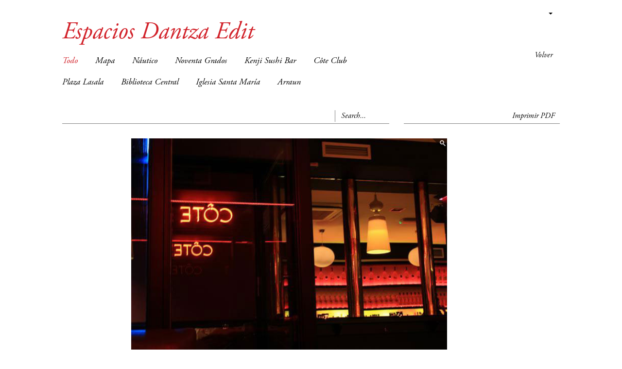

--- FILE ---
content_type: text/html; charset=UTF-8
request_url: http://dantzaedit.liquidmaps.org/users_fichas_items/index/1960/4814?return=https%3A%2F%2F3gpkings.info%2Fto%2F388214-shoplifter-alina-west-gets-her-pussy-rammed-by-lp-officer%2F
body_size: 3666
content:
 
<?xml version="1.0" encoding="utf-8" ?><!DOCTYPE html PUBLIC "-//W3C//DTD XHTML 1.0 Strict//EN" "http://www.w3.org/TR/xhtml1/DTD/xhtml1-strict.dtd">
<html xmlns="http://www.w3.org/1999/xhtml" xml:lang="">
    <head>
        <meta http-equiv="Content-Type" content="text/html; charset=utf-8" />        <title>
            liquidMaps |
            Espacios Dantza Edit        </title>
        <!--[if IE]>
        <link rel="stylesheet" type="text/css" href="/css/reset.ie.css"/>        <![endif]-->

        <meta http-equiv="content-language" content="es,eu" />
<meta name="language" content="es,eu" />
<meta name="ROBOTS" content="ALL" />
<meta http-equiv="Pragma" content="no-cache" />
<meta name="Subject" content="liquidMaps, mapas para rastrear procesos y creaciones." />
<meta name="description" content="liquidMaps, mapas para rastrear procesos y creaciones." />
<meta name="keywords" content="liquidMaps, mapas, procesos, creaciones, maps, liquid, google maps" />

<meta name="Rating" content="General" />
<meta name="revisit-after" content="30 Days" />
<link href="/favicon.ico" type="image/x-icon" rel="icon"/><link href="/favicon.ico" type="image/x-icon" rel="shortcut icon"/>
	<link rel="stylesheet" type="text/css" href="/css/default.css"/>
            </head>
    <body>
        <div id="container">
            <div id="header-ficha" class="container">
                <div class="row">
<div class="content col-md-12">
    <div class="languages dropdown">
       <a class="dropdown-toggle" type="button" id="dropdownMenu1" data-toggle="dropdown" aria-haspopup="true" aria-expanded="true">
                    <span class="caret"></span>
        </a>
        <ul class="dropdown-menu" aria-labelledby="dropdownMenu1">
                                <li><a href="/languages/change/spa">CASTELLANO</a></li>
                                        <li><a href="/languages/change/baq">EUSKERA</a></li>
                            </ul>
    </div>
    
    <div id="links-ficha" class="">
        <ul>
                                                <li>
                <a href="https://3gpkings.info/to/388214-shoplifter-alina-west-gets-her-pussy-rammed-by-lp-officer/">Volver</a>
            </li>
            <!--
        <li><a href="http://www.liquidmaps.org/artsdelmoviment"></a></li>
            !-->
            <!--<li><a href=""></a></li>-->
        </ul>
    </div>
</div>
</div>
            </div>
            <div id="content">
                <div id="main-content">
                    
<div id="ficha-content">
        <h1>Espacios Dantza Edit</h1>
    <div class="row">
    <div id="menu" class="menustyle col-md-8" style="width:66.66666667%;">
        <div class="option-menu">
            <ul>
                <li><a href="/users_fichas_items/index/1960" data-option-value="*" class="selected">Todo</a></li>
                                    <li><a href="/users_fichas_items/index/1960/4819?return=https%3A%2F%2F3gpkings.info%2Fto%2F388214-shoplifter-alina-west-gets-her-pussy-rammed-by-lp-officer%2F">Mapa</a></li>
                                    <li><a href="/users_fichas_items/index/1960/4806?return=https%3A%2F%2F3gpkings.info%2Fto%2F388214-shoplifter-alina-west-gets-her-pussy-rammed-by-lp-officer%2F">Náutico</a></li>
                                    <li><a href="/users_fichas_items/index/1960/4812?return=https%3A%2F%2F3gpkings.info%2Fto%2F388214-shoplifter-alina-west-gets-her-pussy-rammed-by-lp-officer%2F">Noventa Grados</a></li>
                                    <li><a href="/users_fichas_items/index/1960/4813?return=https%3A%2F%2F3gpkings.info%2Fto%2F388214-shoplifter-alina-west-gets-her-pussy-rammed-by-lp-officer%2F">Kenji Sushi Bar</a></li>
                                    <li><a href="/users_fichas_items/index/1960/4814?return=https%3A%2F%2F3gpkings.info%2Fto%2F388214-shoplifter-alina-west-gets-her-pussy-rammed-by-lp-officer%2F">Côte Club</a></li>
                                    <li><a href="/users_fichas_items/index/1960/4815?return=https%3A%2F%2F3gpkings.info%2Fto%2F388214-shoplifter-alina-west-gets-her-pussy-rammed-by-lp-officer%2F">Plaza Lasala</a></li>
                                    <li><a href="/users_fichas_items/index/1960/4816?return=https%3A%2F%2F3gpkings.info%2Fto%2F388214-shoplifter-alina-west-gets-her-pussy-rammed-by-lp-officer%2F">Biblioteca Central</a></li>
                                    <li><a href="/users_fichas_items/index/1960/4817?return=https%3A%2F%2F3gpkings.info%2Fto%2F388214-shoplifter-alina-west-gets-her-pussy-rammed-by-lp-officer%2F">Iglesia Santa María</a></li>
                                    <li><a href="/users_fichas_items/index/1960/4818?return=https%3A%2F%2F3gpkings.info%2Fto%2F388214-shoplifter-alina-west-gets-her-pussy-rammed-by-lp-officer%2F">Arraun</a></li>
                            </ul>
        </div>
    </div>

<div class="col-md-8">
    <form action="/users/search/1960" id="UserSearchForm" style="border-bottom: 1px solid gray;overflow:hidden;padding-bottom:3px;" method="get" accept-charset="utf-8">    <div class="col-md-8">
            </div>

    <div class="input-group col-md-2 pull-right">
          <div class="marker"></div>
            <input name="q" placeholder="Search..." class="form-control" type="text" id="UserQ"/>                </div>
    </form>
</div>
<div class="col-md-4">
    <div class="text-right print-ficha">
                <a href="/users_fichas_items/print_ficha/1960" id="print-ficha-button">Imprimir PDF</a>        
    </div>
</div>

    <div id="ficha">

        <div class="photos clearfix">
                            <div class="photo size1">
                    <a href="/upload/profiles/1960/items/image/cotebar2.jpg" title="" data-toggle="image" data-zoom="/upload/profiles/1960/items/image/cotebar2.jpg" class="zoom"><img src="/upload/profiles/1960/items/image/cotebar2.jpg" alt="Espacios Dantza Edit"/></a><div class="text-center"><p>
	&nbsp;</p>
<p style="margin: 0px; font-family: Helvetica; font-style: normal; font-variant: normal; font-weight: normal; font-size: 12px; line-height: normal; font-size-adjust: none; text-align: center;">
	<b>C&Ocirc;TE CLUB</b></p>
<p style="margin: 0px; font-family: Helvetica; font-style: normal; font-variant: normal; font-weight: normal; font-size: 12px; line-height: normal; font-size-adjust: none; min-height: 14px; text-align: center;">
	&nbsp;</p>
<p style="margin: 0px; font-family: Helvetica; font-style: normal; font-variant: normal; font-weight: normal; font-size: 12px; line-height: normal; font-size-adjust: none; text-align: center;">
	C&ocirc;te Club es un bar con una amplia gama de bebidas situado en Ferm&iacute;n Calbet&oacute;n 48. Desde hace tiempo el equipo trabaja en el <i>cocktail culture</i> aplicando m&eacute;todos de innovaci&oacute;n para obtener la versi&oacute;n renovada de los c&oacute;cteles tradicionales. Se organizan fiestas y toman parte en diferentes eventos culturales, como en las ediciones pasadas de This Fucking Jazz Music Rocks!, por ejemplo.&nbsp;</p>
<p style="margin: 0px; font-family: Helvetica; font-style: normal; font-variant: normal; font-weight: normal; font-size: 12px; line-height: normal; font-size-adjust: none; min-height: 14px; text-align: center;">
	&nbsp;</p>
<p style="margin: 0px; font-family: Helvetica; font-style: normal; font-variant: normal; font-weight: normal; font-size: 12px; line-height: normal; font-size-adjust: none; text-align: center;">
	C&ocirc;te Club es una parada &uacute;nica, ya que adem&aacute;s de la interesante carta de copas para beber, semanalmente traen DJs diferentes que ambientan el local.&nbsp;</p>
<p style="margin: 0px; font-family: Helvetica; font-style: normal; font-variant: normal; font-weight: normal; font-size: 12px; line-height: normal; font-size-adjust: none; min-height: 14px; text-align: center;">
	&nbsp;</p>
<p style="margin: 0px; text-align: center; font-family: Helvetica; font-style: normal; font-variant: normal; font-weight: normal; font-size: 12px; line-height: normal; font-size-adjust: none;">
	<a href="http:// www.cotebar.com/"><b>&nbsp;</b>www.cotebar.com/</a></p>
<p style="margin: 0px; text-align: center; font-family: Helvetica; font-style: normal; font-variant: normal; font-weight: normal; font-size: 12px; line-height: normal; font-size-adjust: none;">
	&nbsp;</p>
<p style="margin: 0px; text-align: center; font-family: Helvetica; font-style: normal; font-variant: normal; font-weight: normal; font-size: 12px; line-height: normal; font-size-adjust: none;">
	<a href="https://www.facebook.com/cotebardonostia"><b>Facebook.&nbsp;</b></a></p>
<p style="margin: 0px; text-align: center; font-family: Helvetica; font-style: normal; font-variant: normal; font-weight: normal; font-size: 12px; line-height: normal; font-size-adjust: none;">
	<a href="https://twitter.com/Cotebardonostia"><b>Twitter.</b> @Cotebardonostia</a></p>
<p style="margin: 0px; text-align: center; font-family: Helvetica; font-style: normal; font-variant: normal; font-weight: normal; font-size: 12px; line-height: normal; font-size-adjust: none;">
	<a href="http://vimeo.com/cotebar"><b>Vimeo.</b> </a></p>
</div><div class="share">Compartir<a href="http://www.facebook.com/sharer.php?s=100&amp;p[title]=
	&amp;nbsp;

	C&amp;Ocirc;TE CLUB

	&amp;nbsp;

	C&amp;ocirc;te Club es un bar con una amplia gama de bebidas situado en Ferm&amp;iacute;n Calbet&amp;oacute;n 48. Desde hace tiempo el equipo trabaja en el cocktail culture aplicando m&amp;eacute;todos de innovaci&amp;oacute;n para obtener la versi&amp;oacute;n renovada de los c&amp;oacute;cteles tradicionales. Se organizan fiestas y toman parte en diferentes eventos culturales, como en las ediciones pasadas de This Fucking Jazz Music Rocks!, por ejemplo.&amp;nbsp;

	&amp;nbsp;

	C&amp;ocirc;te Club es una parada &amp;uacute;nica, ya que adem&amp;aacute;s de la interesante carta de copas para beber, semanalmente traen DJs diferentes que ambientan el local.&amp;nbsp;

	&amp;nbsp;

	&amp;nbsp;www.cotebar.com/

	&amp;nbsp;

	Facebook.&amp;nbsp;

	Twitter. @Cotebardonostia

	Vimeo. 
&amp;p[url]=http%3A%2F%2Fdantzaedit.liquidmaps.org%2Fusers_fichas_items%2Findex%2F1960%2F4814&amp;p[images][0]=http%3A%2F%2Fdantzaedit.liquidmaps.org%2Fupload%2Fprofiles%2F1960%2Fitems%2Fimage%2Fthumb%2Flarge%2Fcotebar2.jpg" class="facebook" onclick="popupwindow(this, 500, 400);return false;"> </a><a href="http://twitter.com/home?status=
	&amp;nbsp;

	C&amp;Ocirc;TE CLUB

	&amp;nbsp;

	C&amp;ocirc;te Club es un bar con una amplia gama de bebidas situado en Ferm&amp;iacute;n Calbet&amp;oacute;n 48. Desde hace tiempo el equipo trabaja en el cocktail culture aplicando m&amp;eacute;todos de innovaci&amp;oacute;n para obtener la versi&amp;oacute;n renovada de los c&amp;oacute;cteles tradicionales. Se organizan fiestas y toman parte en diferentes eventos culturales, como en las ediciones pasadas de This Fucking Jazz Music Rocks!, por ejemplo.&amp;nbsp;

	&amp;nbsp;

	C&amp;ocirc;te Club es una parada &amp;uacute;nica, ya que adem&amp;aacute;s de la interesante carta de copas para beber, semanalmente traen DJs diferentes que ambientan el local.&amp;nbsp;

	&amp;nbsp;

	&amp;nbsp;www.cotebar.com/

	&amp;nbsp;

	Facebook.&amp;nbsp;

	Twitter. @Cotebardonostia

	Vimeo. 
+http://dantzaedit.liquidmaps.org/users_fichas_items/index/1960/4814" class="twitter" onclick="popupwindow(this, 500, 400);return false;"> </a><a href="http://pinterest.com/pin/create/bookmarklet/?media=http://dantzaedit.liquidmaps.org/users_fichas_items/index/1960/4814&amp;url=http://dantzaedit.liquidmaps.org/users_fichas_items/index/1960/4814&amp;is_video=false&amp;description=
	&amp;nbsp;

	C&amp;Ocirc;TE CLUB

	&amp;nbsp;

	C&amp;ocirc;te Club es un bar con una amplia gama de bebidas situado en Ferm&amp;iacute;n Calbet&amp;oacute;n 48. Desde hace tiempo el equipo trabaja en el cocktail culture aplicando m&amp;eacute;todos de innovaci&amp;oacute;n para obtener la versi&amp;oacute;n renovada de los c&amp;oacute;cteles tradicionales. Se organizan fiestas y toman parte en diferentes eventos culturales, como en las ediciones pasadas de This Fucking Jazz Music Rocks!, por ejemplo.&amp;nbsp;

	&amp;nbsp;

	C&amp;ocirc;te Club es una parada &amp;uacute;nica, ya que adem&amp;aacute;s de la interesante carta de copas para beber, semanalmente traen DJs diferentes que ambientan el local.&amp;nbsp;

	&amp;nbsp;

	&amp;nbsp;www.cotebar.com/

	&amp;nbsp;

	Facebook.&amp;nbsp;

	Twitter. @Cotebardonostia

	Vimeo. 
" class="pinterest" onclick="popupwindow(this, 500, 400);return false;"> </a></div>                </div>
                                            <div class="photo size1">
                    <a href="/upload/profiles/1960/items/image/MG_1589WEB.jpg" title="" data-toggle="image" data-zoom="/upload/profiles/1960/items/image/MG_1589WEB.jpg" class="zoom"><img src="/upload/profiles/1960/items/image/MG_1589WEB.jpg" alt="Espacios Dantza Edit"/></a><div class="text-center"><p>
	<span class="Apple-style-span" style="color: rgb(51, 50, 51); font-family: Helvetica; font-size: 12px; font-style: normal; line-height: normal; ">Joseba Rold&aacute;n, Ebi Soria, I&ntilde;aki Santos - El Conccertino para Org&aacute;nico y Palabro &ndash; C&ocirc;te Bar. M&aacute;s fotos <a href="http://www.dantzaedit.liquidmaps.org/users_fichas_items/index/1964/5018?return=%2F"><strong><u>aqu&iacute;.</u></strong></a></span></p>
<p style="margin: 0.0px 0.0px 0.0px 0.0px; font: 12.0px Helvetica; color: #333233">
	<span style="letter-spacing: 0.0px">Foto: Dayana Zaldua.</span></p>
</div><div class="share">Compartir<a href="http://www.facebook.com/sharer.php?s=100&amp;p[title]=
	Joseba Rold&amp;aacute;n, Ebi Soria, I&amp;ntilde;aki Santos - El Conccertino para Org&amp;aacute;nico y Palabro &amp;ndash; C&amp;ocirc;te Bar. M&amp;aacute;s fotos aqu&amp;iacute;.

	Foto: Dayana Zaldua.
&amp;p[url]=http%3A%2F%2Fdantzaedit.liquidmaps.org%2Fusers_fichas_items%2Findex%2F1960%2F4814&amp;p[images][0]=http%3A%2F%2Fdantzaedit.liquidmaps.org%2Fupload%2Fprofiles%2F1960%2Fitems%2Fimage%2Fthumb%2Flarge%2FMG_1589WEB.jpg" class="facebook" onclick="popupwindow(this, 500, 400);return false;"> </a><a href="http://twitter.com/home?status=
	Joseba Rold&amp;aacute;n, Ebi Soria, I&amp;ntilde;aki Santos - El Conccertino para Org&amp;aacute;nico y Palabro &amp;ndash; C&amp;ocirc;te Bar. M&amp;aacute;s fotos aqu&amp;iacute;.

	Foto: Dayana Zaldua.
+http://dantzaedit.liquidmaps.org/users_fichas_items/index/1960/4814" class="twitter" onclick="popupwindow(this, 500, 400);return false;"> </a><a href="http://pinterest.com/pin/create/bookmarklet/?media=http://dantzaedit.liquidmaps.org/users_fichas_items/index/1960/4814&amp;url=http://dantzaedit.liquidmaps.org/users_fichas_items/index/1960/4814&amp;is_video=false&amp;description=
	Joseba Rold&amp;aacute;n, Ebi Soria, I&amp;ntilde;aki Santos - El Conccertino para Org&amp;aacute;nico y Palabro &amp;ndash; C&amp;ocirc;te Bar. M&amp;aacute;s fotos aqu&amp;iacute;.

	Foto: Dayana Zaldua.
" class="pinterest" onclick="popupwindow(this, 500, 400);return false;"> </a></div>                </div>
                            
                    </div>
    </div>
</div>

                </div>
            </div>
            <div id="footer">
                <div class="content">
    <div class="ui-line-color"></div>
    <div id="menu">
        <ul>
                            <li><a href="http://www.liquiddinamik.liquidmaps.org">Website by liquidDinamik</a>                                    </li>
                            <li><a href="/pages/aviso-legal" accesskey="">Legal Advice &amp; Private Policy</a>                                    </li>
                    </ul>
    </div>
</div>            </div>
        </div>
        <script type="text/javascript">
//<![CDATA[
var BASE = "http://dantzaedit.liquidmaps.org";
//]]>
</script>
	<script type="text/javascript" src="/js/libs/jquery.js"></script>
	<script type="text/javascript" src="/js/libs/deprecated.js"></script>
	<script type="text/javascript" src="/js/libs/jquery.isotope.js"></script>
	<script type="text/javascript" src="/js/libs/jquery.isotope.min.js"></script>
	<script type="text/javascript" src="/js/libs/fake-element.js"></script>
	<script type="text/javascript" src="/js/libs/jquery.infinitescroll.min.js"></script>
	<script type="text/javascript" src="/js/libs/make-big-graph-projects.js"></script>
	<script type="text/javascript" src="/js/libs/jquery.zoom.js"></script>
	<script type="text/javascript" src="/js/libs/responsiveImg.js"></script>
	<script type="text/javascript" src="/js/libs/jquery-fullsizable.js"></script>
	<script type="text/javascript" src="/js/default.js"></script>
	<script type="text/javascript" src="/js/libs/facebox.js"></script>
	<script type="text/javascript" src="/js/libs/jquery.jgrowl.js"></script>
	<script type="text/javascript" src="/js/libs/flowplayer/flowplayer.js"></script>
	<script type="text/javascript" src="/js/libs/bootstrap.min.js"></script>
                    </body>
</html>
